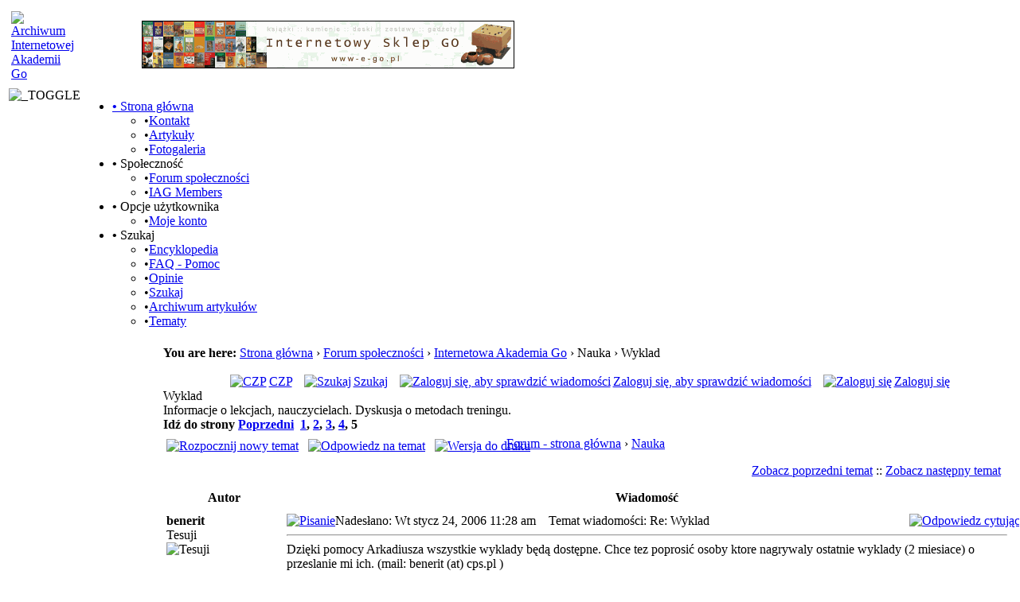

--- FILE ---
content_type: text/html; charset=utf-8
request_url: http://akademia.go.art.pl/index.php?name=Forums&file=viewtopic&p=6760
body_size: 8031
content:
<!DOCTYPE html PUBLIC "-//W3C//DTD XHTML 1.1 plus MathML 2.0//EN" 
          "http://www.w3.org/TR/MathML2/dtd/xhtml-math11-f.dtd" >
<html dir="ltr" xml:lang="pl">
<head>
<base href="http://akademia.go.art.pl/" />
<meta name="description" content="Forum Archiwum Internetowej Akademii Go" />
<meta name="keywords" content="Forums, forums, bulletin, board, boards, phpbb, community" />
<meta name="resource-type" content="document" />
<meta name="distribution" content="global" />
<meta name="author" content="Archiwum Internetowej Akademii Go" />
<meta name="copyright" content="Copyright (c) 2026 by Archiwum Internetowej Akademii Go" />
<meta name="robots" content="index, follow" />
<meta name="rating" content="general" />
<meta name="generator" content="CPG Dragonfly CMS: Copyright (c) 2003-2026 by CPG-Nuke Development Team, http://dragonflycms.org" />
<meta name="MSSmartTagsPreventParsing" content="true" />
<title>Archiwum Internetowej Akademii Go &rsaquo; Forum społeczności &rsaquo; Internetowa Akademia Go &rsaquo; Nauka &rsaquo; Wyklad</title><link rel="shortcut icon" href="http://akademia.go.art.pl/favicon.ico" type="image/x-icon" />
<script type="text/javascript" src="includes/javascript/infobox.js"></script>
<script type="text/javascript" src="includes/javascript/blockscript.js"></script>
<link rel="top" href="index.php?name=Forums" title="Forum Archiwum Internetowej Akademii Go - strona główna" />
<link rel="search" href="index.php?name=Forums&amp;file=search" title="Szukaj" />
<link rel="help" href="index.php?name=Forums&amp;file=faq" title="CZP" />
<link rel="prev" href="index.php?name=Forums&amp;file=viewtopic&amp;t=817&amp;view=previous" title="Zobacz poprzedni temat" />
<link rel="next" href="index.php?name=Forums&amp;file=viewtopic&amp;t=817&amp;view=next" title="Zobacz następny temat" />
<link rel="up" href="index.php?name=Forums&amp;file=viewforum&amp;f=5" title="Nauka" />

<link rel="copyright" href="index.php?name=credits" title="Copyrights" />
<link rel="author" href="index.php?name=Members_List" title="Lista członków" />
<link rel="alternate" type="application/rss+xml" title="News" href="rss/news2.php" />
<link rel="alternate" type="application/rss+xml" title="Forum" href="rss/forums2.php" />
<script type="text/javascript" src="programs/EidoGo-player/js/all.compressed.js"></script>
<link rel="stylesheet" type="text/css" href="themes/mountain_rush/style/style.css" />
<link rel="stylesheet" type="text/css" href="themes/mountain_rush/style/cpgmm.css" />
</head>
<body>
<table class="headtable">
  <tr><td>
  <table class="head">
    <tr>
      <td style="width:212px;" align="left"><a href="index.php"><img src="images/logo.gif" alt="Archiwum Internetowej Akademii Go" title="Archiwum Internetowej Akademii Go" /></a></td>
      <td style="width:100%;" align="center"><a href="banners.php?bid=8" target="_blank"><img src="http://akademia.go.art.pl/banners/Ego.gif" style="border:0;" alt="Sklep E-GO" title="Sklep E-GO" /></a></td>
      <td style="width:33px;">&nbsp;</td>
    </tr>
  </table>
  </td></tr>
  <tr><td><img alt="_TOGGLE" title="_TOGGLE" id="pic600" src="themes/mountain_rush/images/minus.png" onclick="blockswitch('600');" style="cursor:pointer; float:left; padding:2px 0 4px 0;" />		<div id="menu" style="float:left;">
<ul id="menuList">
 <li><a href="index.php"><b>&#8226;</b> Strona główna</a>
 <ul><li><span class="sblack">&#8226;</span><a href="index.php?name=Contact">Kontakt</a></li><li><span class="sblack">&#8226;</span><a href="index.php?name=News">Artykuły</a></li><li><span class="sblack">&#8226;</span><a href="index.php?name=coppermine">Fotogaleria</a></li>
 </ul></li>
 <li><a><b>&#8226;</b> Społeczność</a>
 <ul><li><span class="sgreen">&#8226;</span><a href="index.php?name=Forums">Forum społeczności</a></li><li><span class="sblack">&#8226;</span><a href="index.php?name=IAG_Members">IAG Members</a></li>
 </ul></li>
 <li><a><b>&#8226;</b> Opcje użytkownika</a>
 <ul><li><span class="sblack">&#8226;</span><a href="index.php?name=Your_Account">Moje konto</a></li>
 </ul></li>
 <li><a><b>&#8226;</b> Szukaj</a>
 <ul><li><span class="sblack">&#8226;</span><a href="index.php?name=Encyclopedia">Encyklopedia</a></li><li><span class="sblack">&#8226;</span><a href="index.php?name=FAQ">FAQ - Pomoc</a></li><li><span class="sblack">&#8226;</span><a href="index.php?name=Reviews">Opinie</a></li><li><span class="sblack">&#8226;</span><a href="index.php?name=Search">Szukaj</a></li><li><span class="sblack">&#8226;</span><a href="index.php?name=Stories_Archive">Archiwum artykułów</a></li><li><span class="sblack">&#8226;</span><a href="index.php?name=Topics">Tematy</a></li>
 </ul></li>
</ul>
</div>
  </td></tr>
	</table>
<table class="maintable"><tr>
  <td class="mainside" id="pe600" >
    <div class="blockhead" id="pic15" onclick="blockslide('15');" style="cursor:pointer;" title="_TOGGLE">
    Menu  </div>
  <div class="blockcontent" id="pe15" >
      <ul style='position: relative; left: -25px; width:150px;'>
<li><a href="index.php">Strona główna</a></li>
<li><a href="index.php?name=Forums">Forum</a></li>
<li><a href="index.php?name=coppermine">Fotogaleria</a></li>
</ul>  </div>
  <br />
    <div class="blockhead" id="pic16" onclick="blockslide('16');" style="cursor:pointer;" title="_TOGGLE">
    Nauka  </div>
  <div class="blockcontent" id="pe16" >
      <ul style='position: relative; left: -25px; width:150px;'>
<li><a href="http://go.art.pl/Polish/TOC.php">Interaktywny kurs Go</a></li>
<li><a href="index.php?name=Content&amp;pid=56">Dla początkujących</a></li>
<li><a href="index.php?name=Encyclopedia&amp;op=list_content&amp;eid=3">Słowniczek</a></li>
<li><span style="font-weight: bold"><a href="index.php?name=News&amp;topic=18">Artykuły edukacyjne</a></span></li>
<li><a href="index.php?name=Reviews">Recenzje</a></li>
<li><a href="index.php?name=Downloads">Pliki</a></li>
</ul>  </div>
  <br />
    <div class="blockhead" id="pic17" onclick="blockslide('17');" style="cursor:pointer;" title="_TOGGLE">
    Artykuły  </div>
  <div class="blockcontent" id="pe17" >
      <ul style='position: relative; left: -25px; width:150px;'>
<!--<li><span style="font-weight: bold"><a href="index.php?name=News&amp;file=submit">Dodaj artykuł</a></span></li>-->
<li><a href="index.php?name=Stories_Archive">Archiwum</a></li>
<li><a href="index.php?name=Topics">Podział na tematy</a></li>
<li><b>Podział na kategorie:</b>
<ul style='position: relative; left: -25px;'>
<li><a href="index.php?name=News&amp;catid=8">Artykuły</a></li>
<li><a href="index.php?name=News&amp;catid=16">Ogłoszenia</a></li>
<li><a href="index.php?name=News&amp;catid=17">Wieści i reportaże</a></li>
<li><a href="index.php?name=News&amp;catid=4">Zapowiedzi</a></li>
</ul></ul>  </div>
  <br />
    <div class="blockhead" id="pic21" onclick="blockslide('21');" style="cursor:pointer;" title="_TOGGLE">
    Szukaj  </div>
  <div class="blockcontent" id="pe21" >
      <div align="center">
<form action="index.php?name=search" method="post" enctype="multipart/form-data" accept-charset="utf-8">
<input type="text" name="search" size="20" maxlength="255" /><br /><br /><input type="submit" value="Szukaj" />

</form>

</div>

<ul style='position: relative; left: -25px; width:150px;'>
<li><a href="index.php?name=Search">W treści strony</a></li>
<li><a href="index.php?name=Forums&file=search">Na forum</a></li>
</ul>  </div>
  <br />
    <div class="blockhead" id="pic25" onclick="blockslide('25');" style="cursor:pointer;" title="_TOGGLE">
    Archiwum IAG  </div>
  <div class="blockcontent" id="pe25" >
      <ul style='position: relative; left: -25px; width:150px;'>

<li><a href="index.php?name=Content&pid=26">O nas</a></li>
<li><a href="index.php?name=Content&pid=24">Nasza załoga</a>
<li><a href="index.php?name=Contact">Kontakt</a>
<li><a href="index.php?name=IAG_Members">Uczestnicy</a>
<li><a href="index.php?name=Content&pid=23">Zapisy</a>
<li><a href="index.php?name=Content&pid=25">Regulamin</a>
<li><b><a href="index.php?name=Forums">Forum</a></b></li>
<li><a href="index.php?name=coppermine">Fotogaleria</a></b></li>
<li><a href="index.php?name=FAQ">FAQ - Pomoc</a>
<li><a href="index.php?name=Liga">Liga</a>
<li><a href="index.php?name=Content&pid=34">Turnieje</a>

<li><a href="index.php?name=Content&pid=21">Lekcje</a></li>
<li><a href="index.php?name=News&file=submit">Dodaj artykuł</a></li>
<li><a href="index.php?name=Web_Links">Linki</a></li>

</ul>

  </div>
  <br />
    </td>
<td class="main">
  <div class="breadcrumb"><b>You are here:</b> <a class="white" href="index.php">Strona główna</a> &rsaquo; <a class="white" href="index.php?name=Forums">Forum społeczności</a> &rsaquo; <a class="white" href="index.php?name=Forums&amp;file=viewtopic">Internetowa Akademia Go</a> &rsaquo; Nauka &rsaquo; Wyklad</div><br />
  <div class="table3">
<a name="top"></a>
<div align="center" class="genmed">
&nbsp;<a href="index.php?name=Forums&amp;file=faq"><img src="themes/mountain_rush/images/forums/icon_mini_faq.gif" border="0" alt="CZP" title="CZP" hspace="3" align="top" />CZP</a>&nbsp;
&nbsp;<a href="index.php?name=Forums&amp;file=search"><img src="themes/mountain_rush/images/forums/icon_mini_search.gif" border="0" alt="Szukaj" title="Szukaj" hspace="3" align="top" />Szukaj</a>&nbsp;
&nbsp;<a href="index.php?name=Private_Messages"><img src="themes/mountain_rush/images/forums/icon_mini_message.gif" border="0" alt="Zaloguj się, aby sprawdzić wiadomości" title="Zaloguj się, aby sprawdzić wiadomości" hspace="3" align="top" />Zaloguj się, aby sprawdzić wiadomości</a>&nbsp;
&nbsp;<a href="index.php?name=Your_Account&amp;redirect=1"><img src="themes/mountain_rush/images/forums/icon_mini_login.gif" border="0" alt="Zaloguj się" title="Zaloguj się" hspace="3" align="top" />Zaloguj się</a> 
</div>
<span class="maintitle">Wyklad</span><br /><span class="forum_desc">Informacje o lekcjach, nauczycielach.
Dyskusja o metodach treningu.</span><br />
<span class="gensmall"><b>Idź do strony  <a href="index.php?name=Forums&amp;file=viewtopic&amp;t=817&amp;postdays=0&amp;postorder=asc&amp;start=45">Poprzedni</a>&nbsp;&nbsp;<a href="index.php?name=Forums&amp;file=viewtopic&amp;t=817&amp;postdays=0&amp;postorder=asc&amp;start=0">1</a>, <a href="index.php?name=Forums&amp;file=viewtopic&amp;t=817&amp;postdays=0&amp;postorder=asc&amp;start=15">2</a>, <a href="index.php?name=Forums&amp;file=viewtopic&amp;t=817&amp;postdays=0&amp;postorder=asc&amp;start=30">3</a>, <a href="index.php?name=Forums&amp;file=viewtopic&amp;t=817&amp;postdays=0&amp;postorder=asc&amp;start=45">4</a>, <b>5</b></b></span>

<table width="100%" cellspacing="2" cellpadding="2" border="0">
  <tr>
    <td align="left" valign="bottom" nowrap="nowrap"><span class="nav"><a href="index.php?name=Forums&amp;file=posting&amp;mode=newtopic&amp;f=5"><img src="themes/mountain_rush/images/forums/lang_english/post.gif" border="0" alt="Rozpocznij nowy temat" align="middle" /></a>&nbsp;&nbsp;&nbsp;<a href="index.php?name=Forums&amp;file=posting&amp;mode=reply&amp;t=817"><img src="themes/mountain_rush/images/forums/lang_english/reply.gif" border="0" alt="Odpowiedz na temat" align="middle" /></a>&nbsp;&nbsp;&nbsp;<a href="index.php?name=Forums&amp;file=viewtopic&amp;printertopic=1&amp;t=817&amp;start=60&amp;postdays=0&amp;postorder=asc&amp;vote=viewresult"><img src="themes/mountain_rush/images/forums/printer.gif" border="0" alt="Wersja do druku" align="middle" /></a></span></td>
    <td align="left" valign="middle" width="100%"><span class="nav">&nbsp;&nbsp;&nbsp;<a href="index.php?name=Forums" class="nav">Forum  - strona główna</a>
      &rsaquo; <a href="index.php?name=Forums&amp;file=viewforum&amp;f=5" class="nav">Nauka</a></span></td>
  </tr>
</table>

<table class="forumline" width="100%" cellspacing="1" cellpadding="3" border="0">
    <tr align="right">
        <td class="catHead" colspan="2" height="28"><span class="nav"><a href="index.php?name=Forums&amp;file=viewtopic&amp;t=817&amp;view=previous" class="nav">Zobacz poprzedni temat</a> :: <a href="index.php?name=Forums&amp;file=viewtopic&amp;t=817&amp;view=next" class="nav">Zobacz następny temat</a> &nbsp;</span></td>
    </tr>


<tr>
  <th class="thLeft" width="150" height="26" nowrap="nowrap">Autor</th>
  <th class="thRight" nowrap="nowrap">Wiadomość</th>
</tr>
<tr>
  <td width="150" align="left" valign="top" class="row1"><span class="name"><a name="6758"></a><b>benerit</b></span><br /><span class="postdetails">Tesuji<br /><img src="images/ranks/IAG.gif" alt="Tesuji" title="Tesuji" style="border:0;" /><br /><img src="images/avatars/Hikaru no Go/hng39.gif" alt="" style="border:0;" /><br /><br />Dołączył(a): list 27, 2003<br />Wiadomości: 275<br />Skąd jesteś: Gdańsk</span><br /></td>
  <td class="row1" width="100%" height="28" valign="top"><table width="100%" border="0" cellspacing="0" cellpadding="0">
    <tr>
      <td width="100%"><a href="index.php?name=Forums&amp;file=viewtopic&amp;p=6758#6758"><img src="themes/mountain_rush/images/forums/icon_minipost.gif" width="12" height="9" alt="Pisanie" title="Pisanie" border="0" /></a><span class="postdetails">Nadesłano: Wt stycz 24, 2006 11:28 am<span class="gen">&nbsp;</span>&nbsp; &nbsp;Temat wiadomości: Re: Wyklad</span></td>
      <td valign="top" align="right" nowrap="nowrap"><a href="index.php?name=Forums&amp;file=posting&amp;mode=quote&amp;p=6758"><img src="themes/mountain_rush/images/forums/lang_english/icon_quote.gif" alt="Odpowiedz cytując" title="Odpowiedz cytując" style="border:0;" /></a>   </td>
    </tr><tr>
      <td colspan="2"><hr /><div class="postbody" style="overflow: auto; width: 100%;">Dzięki pomocy Arkadiusza wszystkie wyklady będą dostępne. Chce tez poprosić osoby ktore nagrywaly ostatnie wyklady (2 miesiace) o przeslanie mi ich. (mail: benerit (at) cps.pl )</div>
      <span class="postbody"></span><span class="gensmall"></span></td>
    </tr>
  </table></td>
</tr><tr>
  <td class="row1" width="150" align="left" valign="middle"><span class="nav"><a href="/index.php?name=Forums&file=viewtopic&p=6760#top" class="nav">Powróć na górę</a></span></td>
  <td class="row1" width="100%" height="28" valign="bottom" nowrap="nowrap">
    <div>        </div>
  </td>
</tr><tr>
  <td class="spaceRow" colspan="2" height="1"><img src="images/spacer.gif" alt="" width="1" height="1" /></td>
</tr>
<tr>
  <td width="150" align="left" valign="top" class="row2"><span class="name"><a name="6760"></a><b>Vince</b></span><br /><span class="postdetails">Kosumi<br /><img src="images/ranks/2stars.gif" alt="Kosumi" title="Kosumi" style="border:0;" /><br /><img src="images/avatars/gallery/blank.gif" alt="" style="border:0;" /><br /><br />Dołączył(a): paźdź 17, 2004<br />Wiadomości: 38<br />Skąd jesteś: Gliwice</span><br /></td>
  <td class="row2" width="100%" height="28" valign="top"><table width="100%" border="0" cellspacing="0" cellpadding="0">
    <tr>
      <td width="100%"><a href="index.php?name=Forums&amp;file=viewtopic&amp;p=6760#6760"><img src="themes/mountain_rush/images/forums/icon_minipost.gif" width="12" height="9" alt="Pisanie" title="Pisanie" border="0" /></a><span class="postdetails">Nadesłano: Śr stycz 25, 2006 12:47 am<span class="gen">&nbsp;</span>&nbsp; &nbsp;Temat wiadomości: Re: Wyklad</span></td>
      <td valign="top" align="right" nowrap="nowrap"><a href="index.php?name=Forums&amp;file=posting&amp;mode=quote&amp;p=6760"><img src="themes/mountain_rush/images/forums/lang_english/icon_quote.gif" alt="Odpowiedz cytując" title="Odpowiedz cytując" style="border:0;" /></a>   </td>
    </tr><tr>
      <td colspan="2"><hr /><div class="postbody" style="overflow: auto; width: 100%;">Dzieki wielkie, Arkadiuszu!</div>
      <span class="postbody"></span><span class="gensmall"></span></td>
    </tr>
  </table></td>
</tr><tr>
  <td class="row2" width="150" align="left" valign="middle"><span class="nav"><a href="/index.php?name=Forums&file=viewtopic&p=6760#top" class="nav">Powróć na górę</a></span></td>
  <td class="row2" width="100%" height="28" valign="bottom" nowrap="nowrap">
    <div>        </div>
  </td>
</tr><tr>
  <td class="spaceRow" colspan="2" height="1"><img src="images/spacer.gif" alt="" width="1" height="1" /></td>
</tr>
<tr>
  <td width="150" align="left" valign="top" class="row1"><span class="name"><a name="7585"></a><b>Nexik</b></span><br /><span class="postdetails">Kosumi<br /><img src="images/ranks/2stars.gif" alt="Kosumi" title="Kosumi" style="border:0;" /><br /><img src="images/avatars/Smocze-serce/c12.jpg" alt="" style="border:0;" /><br /><br />Dołączył(a): grud 15, 2006<br />Wiadomości: 16<br />Skąd jesteś: Radzionków</span><br /></td>
  <td class="row1" width="100%" height="28" valign="top"><table width="100%" border="0" cellspacing="0" cellpadding="0">
    <tr>
      <td width="100%"><a href="index.php?name=Forums&amp;file=viewtopic&amp;p=7585#7585"><img src="themes/mountain_rush/images/forums/icon_minipost.gif" width="12" height="9" alt="Pisanie" title="Pisanie" border="0" /></a><span class="postdetails">Nadesłano: Pn grud 04, 2006 5:41 pm<span class="gen">&nbsp;</span>&nbsp; &nbsp;Temat wiadomości: Re: Wyklad</span></td>
      <td valign="top" align="right" nowrap="nowrap"><a href="index.php?name=Forums&amp;file=posting&amp;mode=quote&amp;p=7585"><img src="themes/mountain_rush/images/forums/lang_english/icon_quote.gif" alt="Odpowiedz cytując" title="Odpowiedz cytując" style="border:0;" /></a>   </td>
    </tr><tr>
      <td colspan="2"><hr /><div class="postbody" style="overflow: auto; width: 100%;">Fragmenty moich wykładów z KGS będą przeredagowane i umieszczane na mojej stronie:<br />
<br />
<a href="http://nexik.wordpress.com/" rel="nofollow" title="http://nexik.wordpress.com/" target="_blank">nexik.wordpress.com/</a><br />
<br />
Zapraszam!</div>
      <span class="postbody"></span><span class="gensmall"><br /><br />Ostatnio zmienił(a) Nexik dnia Śr grud 06, 2006 6:13 pm, w całości zmieniany 1 raz</span></td>
    </tr>
  </table></td>
</tr><tr>
  <td class="row1" width="150" align="left" valign="middle"><span class="nav"><a href="/index.php?name=Forums&file=viewtopic&p=6760#top" class="nav">Powróć na górę</a></span></td>
  <td class="row1" width="100%" height="28" valign="bottom" nowrap="nowrap">
    <div>        </div>
  </td>
</tr><tr>
  <td class="spaceRow" colspan="2" height="1"><img src="images/spacer.gif" alt="" width="1" height="1" /></td>
</tr>
<tr>
  <td width="150" align="left" valign="top" class="row2"><span class="name"><a name="7587"></a><b>lukasz</b></span><br /><span class="postdetails">Kosumi<br /><img src="images/ranks/2stars.gif" alt="Kosumi" title="Kosumi" style="border:0;" /><br /><img src="images/avatars/Smocze-serce/b1.jpg" alt="" style="border:0;" /><br /><br />Dołączył(a): grud 15, 2006<br />Wiadomości: 17<br />Skąd jesteś: Poznań</span><br /></td>
  <td class="row2" width="100%" height="28" valign="top"><table width="100%" border="0" cellspacing="0" cellpadding="0">
    <tr>
      <td width="100%"><a href="index.php?name=Forums&amp;file=viewtopic&amp;p=7587#7587"><img src="themes/mountain_rush/images/forums/icon_minipost.gif" width="12" height="9" alt="Pisanie" title="Pisanie" border="0" /></a><span class="postdetails">Nadesłano: Wt grud 05, 2006 10:10 pm<span class="gen">&nbsp;</span>&nbsp; &nbsp;Temat wiadomości: Re: Wyklad</span></td>
      <td valign="top" align="right" nowrap="nowrap"><a href="index.php?name=Forums&amp;file=posting&amp;mode=quote&amp;p=7587"><img src="themes/mountain_rush/images/forums/lang_english/icon_quote.gif" alt="Odpowiedz cytując" title="Odpowiedz cytując" style="border:0;" /></a>   </td>
    </tr><tr>
      <td colspan="2"><hr /><div class="postbody" style="overflow: auto; width: 100%;">Dzięki Executor - wykłady na Twojej stronce są przydatne, zwłaszcza gdy komuś nie działa KGS <img src="images/smiles/icon_wink.gif" alt="Puszczający oczko" title="Puszczający oczko" /><br />
<br />
Pozdro!</div>
      <span class="postbody"></span><span class="gensmall"></span></td>
    </tr>
  </table></td>
</tr><tr>
  <td class="row2" width="150" align="left" valign="middle"><span class="nav"><a href="/index.php?name=Forums&file=viewtopic&p=6760#top" class="nav">Powróć na górę</a></span></td>
  <td class="row2" width="100%" height="28" valign="bottom" nowrap="nowrap">
    <div>        </div>
  </td>
</tr><tr>
  <td class="spaceRow" colspan="2" height="1"><img src="images/spacer.gif" alt="" width="1" height="1" /></td>
</tr>
<tr>
  <td width="150" align="left" valign="top" class="row1"><span class="name"><a name="7646"></a><b>MichalSz</b></span><br /><span class="postdetails">Ikken tobi<br /><img src="images/ranks/3stars.gif" alt="Ikken tobi" title="Ikken tobi" style="border:0;" /><br /><img src="images/avatars/gallery/blank.gif" alt="" style="border:0;" /><br /><br />Dołączył(a): grud 15, 2006<br />Wiadomości: 42<br />Skąd jesteś: Częstochowa</span><br /></td>
  <td class="row1" width="100%" height="28" valign="top"><table width="100%" border="0" cellspacing="0" cellpadding="0">
    <tr>
      <td width="100%"><a href="index.php?name=Forums&amp;file=viewtopic&amp;p=7646#7646"><img src="themes/mountain_rush/images/forums/icon_minipost.gif" width="12" height="9" alt="Pisanie" title="Pisanie" border="0" /></a><span class="postdetails">Nadesłano: Pt stycz 12, 2007 1:40 am<span class="gen">&nbsp;</span>&nbsp; &nbsp;Temat wiadomości: Re: Wyklad</span></td>
      <td valign="top" align="right" nowrap="nowrap"><a href="index.php?name=Forums&amp;file=posting&amp;mode=quote&amp;p=7646"><img src="themes/mountain_rush/images/forums/lang_english/icon_quote.gif" alt="Odpowiedz cytując" title="Odpowiedz cytując" style="border:0;" /></a>   </td>
    </tr><tr>
      <td colspan="2"><hr /><div class="postbody" style="overflow: auto; width: 100%;">dzis mial byc wykladzik i go niebylo<br />
jest on przeniesiony? kiedy nowy termin??</div>
      <span class="postbody"><br />_________________<br />Michał Szulkin<br />
<br />
nick na KGS - MichalSz<br />
<br />
GG: 2502296<br />
<br />
e-mail:  michal &#64; streetracers.pl</span><span class="gensmall"></span></td>
    </tr>
  </table></td>
</tr><tr>
  <td class="row1" width="150" align="left" valign="middle"><span class="nav"><a href="/index.php?name=Forums&file=viewtopic&p=6760#top" class="nav">Powróć na górę</a></span></td>
  <td class="row1" width="100%" height="28" valign="bottom" nowrap="nowrap">
    <div>        </div>
  </td>
</tr><tr>
  <td class="spaceRow" colspan="2" height="1"><img src="images/spacer.gif" alt="" width="1" height="1" /></td>
</tr>
<tr>
  <td width="150" align="left" valign="top" class="row2"><span class="name"><a name="7669"></a><b>Kamyk</b></span><br /><span class="postdetails">Keima<br /><img src="images/ranks/4stars.gif" alt="Keima" title="Keima" style="border:0;" /><br /><img src="uploads/avatars/2710_15735556064c3444dd70795.jpg" alt="" style="border:0;" /><br /><br />Dołączył(a): kwiet 16, 2005<br />Wiadomości: 72<br />Skąd jesteś: Poznań</span><br /></td>
  <td class="row2" width="100%" height="28" valign="top"><table width="100%" border="0" cellspacing="0" cellpadding="0">
    <tr>
      <td width="100%"><a href="index.php?name=Forums&amp;file=viewtopic&amp;p=7669#7669"><img src="themes/mountain_rush/images/forums/icon_minipost.gif" width="12" height="9" alt="Pisanie" title="Pisanie" border="0" /></a><span class="postdetails">Nadesłano: Pn stycz 21, 2007 9:32 pm<span class="gen">&nbsp;</span>&nbsp; &nbsp;Temat wiadomości: Re: Wyklad</span></td>
      <td valign="top" align="right" nowrap="nowrap"><a href="index.php?name=Forums&amp;file=posting&amp;mode=quote&amp;p=7669"><img src="themes/mountain_rush/images/forums/lang_english/icon_quote.gif" alt="Odpowiedz cytując" title="Odpowiedz cytując" style="border:0;" /></a>   </td>
    </tr><tr>
      <td colspan="2"><hr /><div class="postbody" style="overflow: auto; width: 100%;">wykład w osobnym topiku <img src="images/smiles/icon_smile.gif" alt="Uśmiech" title="Uśmiech" /> szkoda że tego nie zauważyłem wcześniej <img src="images/smiles/icon_smile.gif" alt="Uśmiech" title="Uśmiech" /><br />
<br />
jest jak jest nie będę tego zmieniać.<br />
<br />
zapraszam <img src="images/smiles/icon_smile.gif" alt="Uśmiech" title="Uśmiech" /></div>
      <span class="postbody"></span><span class="gensmall"></span></td>
    </tr>
  </table></td>
</tr><tr>
  <td class="row2" width="150" align="left" valign="middle"><span class="nav"><a href="/index.php?name=Forums&file=viewtopic&p=6760#top" class="nav">Powróć na górę</a></span></td>
  <td class="row2" width="100%" height="28" valign="bottom" nowrap="nowrap">
    <div>        </div>
  </td>
</tr><tr>
  <td class="spaceRow" colspan="2" height="1"><img src="images/spacer.gif" alt="" width="1" height="1" /></td>
</tr>
<tr>
  <td width="150" align="left" valign="top" class="row1"><span class="name"><a name="7729"></a><b>MichalSz</b></span><br /><span class="postdetails">Ikken tobi<br /><img src="images/ranks/3stars.gif" alt="Ikken tobi" title="Ikken tobi" style="border:0;" /><br /><img src="images/avatars/gallery/blank.gif" alt="" style="border:0;" /><br /><br />Dołączył(a): grud 15, 2006<br />Wiadomości: 42<br />Skąd jesteś: Częstochowa</span><br /></td>
  <td class="row1" width="100%" height="28" valign="top"><table width="100%" border="0" cellspacing="0" cellpadding="0">
    <tr>
      <td width="100%"><a href="index.php?name=Forums&amp;file=viewtopic&amp;p=7729#7729"><img src="themes/mountain_rush/images/forums/icon_minipost.gif" width="12" height="9" alt="Pisanie" title="Pisanie" border="0" /></a><span class="postdetails">Nadesłano: Wt lut 06, 2007 11:54 pm<span class="gen">&nbsp;</span>&nbsp; &nbsp;Temat wiadomości: Re: Wyklad</span></td>
      <td valign="top" align="right" nowrap="nowrap"><a href="index.php?name=Forums&amp;file=posting&amp;mode=quote&amp;p=7729"><img src="themes/mountain_rush/images/forums/lang_english/icon_quote.gif" alt="Odpowiedz cytując" title="Odpowiedz cytując" style="border:0;" /></a>   </td>
    </tr><tr>
      <td colspan="2"><hr /><div class="postbody" style="overflow: auto; width: 100%;">hmm<br />
<br />
wiadomo cos o grafiku wykładow w lutym??</div>
      <span class="postbody"><br />_________________<br />Michał Szulkin<br />
<br />
nick na KGS - MichalSz<br />
<br />
GG: 2502296<br />
<br />
e-mail:  michal &#64; streetracers.pl</span><span class="gensmall"></span></td>
    </tr>
  </table></td>
</tr><tr>
  <td class="row1" width="150" align="left" valign="middle"><span class="nav"><a href="/index.php?name=Forums&file=viewtopic&p=6760#top" class="nav">Powróć na górę</a></span></td>
  <td class="row1" width="100%" height="28" valign="bottom" nowrap="nowrap">
    <div>        </div>
  </td>
</tr><tr>
  <td class="spaceRow" colspan="2" height="1"><img src="images/spacer.gif" alt="" width="1" height="1" /></td>
</tr>
<tr>
  <td width="150" align="left" valign="top" class="row2"><span class="name"><a name="8505"></a><b>Trebor</b></span><br /><span class="postdetails">Nobi<br /><img src="images/ranks/1star.gif" alt="Nobi" title="Nobi" style="border:0;" /><br /><img src="images/avatars/gallery/blank.gif" alt="" style="border:0;" /><br /><br />Dołączył(a): marca 10, 2011<br />Wiadomości: 7<br />Skąd jesteś: www</span><br /></td>
  <td class="row2" width="100%" height="28" valign="top"><table width="100%" border="0" cellspacing="0" cellpadding="0">
    <tr>
      <td width="100%"><a href="index.php?name=Forums&amp;file=viewtopic&amp;p=8505#8505"><img src="themes/mountain_rush/images/forums/icon_minipost.gif" width="12" height="9" alt="Pisanie" title="Pisanie" border="0" /></a><span class="postdetails">Nadesłano: Sb marca 19, 2011 10:59 pm<span class="gen">&nbsp;</span>&nbsp; &nbsp;Temat wiadomości: Re: Wyklad</span></td>
      <td valign="top" align="right" nowrap="nowrap"><a href="index.php?name=Forums&amp;file=posting&amp;mode=quote&amp;p=8505"><img src="themes/mountain_rush/images/forums/lang_english/icon_quote.gif" alt="Odpowiedz cytując" title="Odpowiedz cytując" style="border:0;" /></a>   </td>
    </tr><tr>
      <td colspan="2"><hr /><div class="postbody" style="overflow: auto; width: 100%;">Pytanie po 4 latach od ostatniej wiadomości w tym wątku <img src="images/smiles/icon_wink.gif" alt="Puszczający oczko" title="Puszczający oczko" /><br />
Czy ktoś ma do udostępnienia wykłady? Niestety pod żadnym linkiem nie ma już ich.<br />
<br />
Będę bardzo wdzięczny.</div>
      <span class="postbody"></span><span class="gensmall"></span></td>
    </tr>
  </table></td>
</tr><tr>
  <td class="row2" width="150" align="left" valign="middle"><span class="nav"><a href="/index.php?name=Forums&file=viewtopic&p=6760#top" class="nav">Powróć na górę</a></span></td>
  <td class="row2" width="100%" height="28" valign="bottom" nowrap="nowrap">
    <div>        </div>
  </td>
</tr><tr>
  <td class="spaceRow" colspan="2" height="1"><img src="images/spacer.gif" alt="" width="1" height="1" /></td>
</tr>
<tr>
  <td width="150" align="left" valign="top" class="row1"><span class="name"><a name="8506"></a><b>marmez</b></span><br /><span class="postdetails">Keima<br /><img src="images/ranks/4stars.gif" alt="Keima" title="Keima" style="border:0;" /><br /><img src="uploads/avatars/3018_161404986246d9822421a76.jpg" alt="" style="border:0;" /><br /><br />Dołączył(a): paźdź 11, 2005<br />Wiadomości: 70<br />Skąd jesteś: Szczecin (Poznań)</span><br /></td>
  <td class="row1" width="100%" height="28" valign="top"><table width="100%" border="0" cellspacing="0" cellpadding="0">
    <tr>
      <td width="100%"><a href="index.php?name=Forums&amp;file=viewtopic&amp;p=8506#8506"><img src="themes/mountain_rush/images/forums/icon_minipost.gif" width="12" height="9" alt="Pisanie" title="Pisanie" border="0" /></a><span class="postdetails">Nadesłano: Pn marca 20, 2011 10:32 pm<span class="gen">&nbsp;</span>&nbsp; &nbsp;Temat wiadomości: Re: Wyklad</span></td>
      <td valign="top" align="right" nowrap="nowrap"><a href="index.php?name=Forums&amp;file=posting&amp;mode=quote&amp;p=8506"><img src="themes/mountain_rush/images/forums/lang_english/icon_quote.gif" alt="Odpowiedz cytując" title="Odpowiedz cytując" style="border:0;" /></a>   </td>
    </tr><tr>
      <td colspan="2"><hr /><div class="postbody" style="overflow: auto; width: 100%;">Hmm. nikt nie odpisuje. Ja na dysku tego nie mam, ale mogę mieć gdzieś w archiwach CD/DVD. Mogę spróbować poszukać. Jeżeli nie dam znać do czwartku, to nie krępuj się przypomnieć mi na email:  marmezz &#64; gmail.com <br />
<br />
Pozdrawiam marmez</div>
      <span class="postbody"></span><span class="gensmall"></span></td>
    </tr>
  </table></td>
</tr><tr>
  <td class="row1" width="150" align="left" valign="middle"><span class="nav"><a href="/index.php?name=Forums&file=viewtopic&p=6760#top" class="nav">Powróć na górę</a></span></td>
  <td class="row1" width="100%" height="28" valign="bottom" nowrap="nowrap">
    <div>        </div>
  </td>
</tr><tr>
  <td class="spaceRow" colspan="2" height="1"><img src="images/spacer.gif" alt="" width="1" height="1" /></td>
</tr>
<tr>
  <td width="150" align="left" valign="top" class="row2"><span class="name"><a name="8507"></a><b>Trebor</b></span><br /><span class="postdetails">Nobi<br /><img src="images/ranks/1star.gif" alt="Nobi" title="Nobi" style="border:0;" /><br /><img src="images/avatars/gallery/blank.gif" alt="" style="border:0;" /><br /><br />Dołączył(a): marca 10, 2011<br />Wiadomości: 7<br />Skąd jesteś: www</span><br /></td>
  <td class="row2" width="100%" height="28" valign="top"><table width="100%" border="0" cellspacing="0" cellpadding="0">
    <tr>
      <td width="100%"><a href="index.php?name=Forums&amp;file=viewtopic&amp;p=8507#8507"><img src="themes/mountain_rush/images/forums/icon_minipost.gif" width="12" height="9" alt="Pisanie" title="Pisanie" border="0" /></a><span class="postdetails">Nadesłano: Pn marca 21, 2011 6:36 pm<span class="gen">&nbsp;</span>&nbsp; &nbsp;Temat wiadomości: Re: Wyklad</span></td>
      <td valign="top" align="right" nowrap="nowrap"><a href="index.php?name=Forums&amp;file=posting&amp;mode=quote&amp;p=8507"><img src="themes/mountain_rush/images/forums/lang_english/icon_quote.gif" alt="Odpowiedz cytując" title="Odpowiedz cytując" style="border:0;" /></a>   </td>
    </tr><tr>
      <td colspan="2"><hr /><div class="postbody" style="overflow: auto; width: 100%;"><table width="90%" cellspacing="1" cellpadding="3" border="0" align="center"><tr>
	<td><span class="genmed"><b>marmez wrote:</b></span></td>
</tr><tr>
	<td class="quote">Hmm. nikt nie odpisuje. Ja na dysku tego nie mam, ale mogę mieć gdzieś w archiwach CD/DVD. Mogę spróbować poszukać. Jeżeli nie dam znać do czwartku, to nie krępuj się przypomnieć mi na email:  marmezz &#64; gmail.com <br />
<br />
Pozdrawiam marmez</td></tr></table>
<br />
Bardzo dziękuję <span style="font-weight: bold">Marmez</span><br />
<br />
Nie omieszkam przypomnieć <img src="images/smiles/icon_wink.gif" alt="Puszczający oczko" title="Puszczający oczko" /></div>
      <span class="postbody"></span><span class="gensmall"></span></td>
    </tr>
  </table></td>
</tr><tr>
  <td class="row2" width="150" align="left" valign="middle"><span class="nav"><a href="/index.php?name=Forums&file=viewtopic&p=6760#top" class="nav">Powróć na górę</a></span></td>
  <td class="row2" width="100%" height="28" valign="bottom" nowrap="nowrap">
    <div>        </div>
  </td>
</tr><tr>
  <td class="spaceRow" colspan="2" height="1"><img src="images/spacer.gif" alt="" width="1" height="1" /></td>
</tr>
<tr>
  <td width="150" align="left" valign="top" class="row1"><span class="name"><a name="8513"></a><b>marmez</b></span><br /><span class="postdetails">Keima<br /><img src="images/ranks/4stars.gif" alt="Keima" title="Keima" style="border:0;" /><br /><img src="uploads/avatars/3018_161404986246d9822421a76.jpg" alt="" style="border:0;" /><br /><br />Dołączył(a): paźdź 11, 2005<br />Wiadomości: 70<br />Skąd jesteś: Szczecin (Poznań)</span><br /></td>
  <td class="row1" width="100%" height="28" valign="top"><table width="100%" border="0" cellspacing="0" cellpadding="0">
    <tr>
      <td width="100%"><a href="index.php?name=Forums&amp;file=viewtopic&amp;p=8513#8513"><img src="themes/mountain_rush/images/forums/icon_minipost.gif" width="12" height="9" alt="Pisanie" title="Pisanie" border="0" /></a><span class="postdetails">Nadesłano: Śr marca 23, 2011 8:22 pm<span class="gen">&nbsp;</span>&nbsp; &nbsp;Temat wiadomości: Re: Wyklad</span></td>
      <td valign="top" align="right" nowrap="nowrap"><a href="index.php?name=Forums&amp;file=posting&amp;mode=quote&amp;p=8513"><img src="themes/mountain_rush/images/forums/lang_english/icon_quote.gif" alt="Odpowiedz cytując" title="Odpowiedz cytując" style="border:0;" /></a>   </td>
    </tr><tr>
      <td colspan="2"><hr /><div class="postbody" style="overflow: auto; width: 100%;">3 paczki (wszystkie ok 100MB): <br />
1: <a href="http://dl.dropbox.com/u/976278/IAG.wyklady/IAG.wyklady01.zip" rel="nofollow" title="http://dl.dropbox.com/u/976278/IAG.wyklady/IAG.wyklady01.zip" target="_blank">dl.dropbox.com/u/97627...lady01.zip</a><br />
2: <a href="http://dl.dropbox.com/u/976278/IAG.wyklady/IAG.wyklady.02.zip" rel="nofollow" title="http://dl.dropbox.com/u/976278/IAG.wyklady/IAG.wyklady.02.zip" target="_blank">dl.dropbox.com/u/97627...ady.02.zip</a><br />
3: <a href="http://dl.dropbox.com/u/976278/IAG.wyklady/IAG.wyklady03.zip" rel="nofollow" title="http://dl.dropbox.com/u/976278/IAG.wyklady/IAG.wyklady03.zip" target="_blank">dl.dropbox.com/u/97627...lady03.zip</a></div>
      <span class="postbody"></span><span class="gensmall"><br /><br />Ostatnio zmienił(a) marmez dnia Cz marca 24, 2011 12:25 am, w całości zmieniany 1 raz</span></td>
    </tr>
  </table></td>
</tr><tr>
  <td class="row1" width="150" align="left" valign="middle"><span class="nav"><a href="/index.php?name=Forums&file=viewtopic&p=6760#top" class="nav">Powróć na górę</a></span></td>
  <td class="row1" width="100%" height="28" valign="bottom" nowrap="nowrap">
    <div>        </div>
  </td>
</tr><tr>
  <td class="spaceRow" colspan="2" height="1"><img src="images/spacer.gif" alt="" width="1" height="1" /></td>
</tr>
<tr>
  <td width="150" align="left" valign="top" class="row2"><span class="name"><a name="8514"></a><b>Trebor</b></span><br /><span class="postdetails">Nobi<br /><img src="images/ranks/1star.gif" alt="Nobi" title="Nobi" style="border:0;" /><br /><img src="images/avatars/gallery/blank.gif" alt="" style="border:0;" /><br /><br />Dołączył(a): marca 10, 2011<br />Wiadomości: 7<br />Skąd jesteś: www</span><br /></td>
  <td class="row2" width="100%" height="28" valign="top"><table width="100%" border="0" cellspacing="0" cellpadding="0">
    <tr>
      <td width="100%"><a href="index.php?name=Forums&amp;file=viewtopic&amp;p=8514#8514"><img src="themes/mountain_rush/images/forums/icon_minipost.gif" width="12" height="9" alt="Pisanie" title="Pisanie" border="0" /></a><span class="postdetails">Nadesłano: Śr marca 23, 2011 9:26 pm<span class="gen">&nbsp;</span>&nbsp; &nbsp;Temat wiadomości: Re: Wyklad</span></td>
      <td valign="top" align="right" nowrap="nowrap"><a href="index.php?name=Forums&amp;file=posting&amp;mode=quote&amp;p=8514"><img src="themes/mountain_rush/images/forums/lang_english/icon_quote.gif" alt="Odpowiedz cytując" title="Odpowiedz cytując" style="border:0;" /></a>   </td>
    </tr><tr>
      <td colspan="2"><hr /><div class="postbody" style="overflow: auto; width: 100%;"><table width="90%" cellspacing="1" cellpadding="3" border="0" align="center"><tr>
	<td><span class="genmed"><b>marmez wrote:</b></span></td>
</tr><tr>
	<td class="quote">1 paczka z 3 (wszystkie ok 100MB): <br />
<a href="http://dl.dropbox.com/u/976278/IAG.wyklady/IAG.wyklady01.zip" rel="nofollow" title="http://dl.dropbox.com/u/976278/IAG.wyklady/IAG.wyklady01.zip" target="_blank">dl.dropbox.com/u/97627...lady01.zip</a><br />
2:<br />
<a href="http://dl.dropbox.com/u/976278/IAG.wyklady/IAG.wyklady.02.zip" rel="nofollow" title="http://dl.dropbox.com/u/976278/IAG.wyklady/IAG.wyklady.02.zip" target="_blank">dl.dropbox.com/u/97627...ady.02.zip</a></td></tr></table>
<br />
Dzięki!<br />
<br />
<span style="font-weight: bold">marmez</span> jesteś wielki  <img src="images/smiles/icon_biggrin.gif" alt="Bardzo szczęśliwy" title="Bardzo szczęśliwy" /></div>
      <span class="postbody"></span><span class="gensmall"></span></td>
    </tr>
  </table></td>
</tr><tr>
  <td class="row2" width="150" align="left" valign="middle"><span class="nav"><a href="/index.php?name=Forums&file=viewtopic&p=6760#top" class="nav">Powróć na górę</a></span></td>
  <td class="row2" width="100%" height="28" valign="bottom" nowrap="nowrap">
    <div>        </div>
  </td>
</tr><tr>
  <td class="spaceRow" colspan="2" height="1"><img src="images/spacer.gif" alt="" width="1" height="1" /></td>
</tr>
<tr>
  <td width="150" align="left" valign="top" class="row1"><span class="name"><a name="8515"></a><b>pepe</b></span><br /><span class="postdetails">Kosumi<br /><img src="images/ranks/2stars.gif" alt="Kosumi" title="Kosumi" style="border:0;" /><br /><img src="images/avatars/gallery/blank.gif" alt="" style="border:0;" /><br /><br />Dołączył(a): marca 22, 2011<br />Wiadomości: 13<br />Skąd jesteś: droga mleczna</span><br /></td>
  <td class="row1" width="100%" height="28" valign="top"><table width="100%" border="0" cellspacing="0" cellpadding="0">
    <tr>
      <td width="100%"><a href="index.php?name=Forums&amp;file=viewtopic&amp;p=8515#8515"><img src="themes/mountain_rush/images/forums/icon_minipost.gif" width="12" height="9" alt="Pisanie" title="Pisanie" border="0" /></a><span class="postdetails">Nadesłano: Sb marca 26, 2011 10:35 pm<span class="gen">&nbsp;</span>&nbsp; &nbsp;Temat wiadomości: Re: Wyklad</span></td>
      <td valign="top" align="right" nowrap="nowrap"><a href="index.php?name=Forums&amp;file=posting&amp;mode=quote&amp;p=8515"><img src="themes/mountain_rush/images/forums/lang_english/icon_quote.gif" alt="Odpowiedz cytując" title="Odpowiedz cytując" style="border:0;" /></a>   </td>
    </tr><tr>
      <td colspan="2"><hr /><div class="postbody" style="overflow: auto; width: 100%;">A czy do tych wykladow potrzebny jest jakis program? Nie wiem jak to uruchomić</div>
      <span class="postbody"></span><span class="gensmall"></span></td>
    </tr>
  </table></td>
</tr><tr>
  <td class="row1" width="150" align="left" valign="middle"><span class="nav"><a href="/index.php?name=Forums&file=viewtopic&p=6760#top" class="nav">Powróć na górę</a></span></td>
  <td class="row1" width="100%" height="28" valign="bottom" nowrap="nowrap">
    <div>        </div>
  </td>
</tr><tr>
  <td class="spaceRow" colspan="2" height="1"><img src="images/spacer.gif" alt="" width="1" height="1" /></td>
</tr>
<tr>
  <td width="150" align="left" valign="top" class="row2"><span class="name"><a name="8516"></a><b>marmez</b></span><br /><span class="postdetails">Keima<br /><img src="images/ranks/4stars.gif" alt="Keima" title="Keima" style="border:0;" /><br /><img src="uploads/avatars/3018_161404986246d9822421a76.jpg" alt="" style="border:0;" /><br /><br />Dołączył(a): paźdź 11, 2005<br />Wiadomości: 70<br />Skąd jesteś: Szczecin (Poznań)</span><br /></td>
  <td class="row2" width="100%" height="28" valign="top"><table width="100%" border="0" cellspacing="0" cellpadding="0">
    <tr>
      <td width="100%"><a href="index.php?name=Forums&amp;file=viewtopic&amp;p=8516#8516"><img src="themes/mountain_rush/images/forums/icon_minipost.gif" width="12" height="9" alt="Pisanie" title="Pisanie" border="0" /></a><span class="postdetails">Nadesłano: Pn marca 27, 2011 1:55 am<span class="gen">&nbsp;</span>&nbsp; &nbsp;Temat wiadomości: Re: Wyklad</span></td>
      <td valign="top" align="right" nowrap="nowrap"><a href="index.php?name=Forums&amp;file=posting&amp;mode=quote&amp;p=8516"><img src="themes/mountain_rush/images/forums/lang_english/icon_quote.gif" alt="Odpowiedz cytując" title="Odpowiedz cytując" style="border:0;" /></a>   </td>
    </tr><tr>
      <td colspan="2"><hr /><div class="postbody" style="overflow: auto; width: 100%;">Potrzeba przeglądarki internetowej z obsługą Flash, czyli coś co prawie każdy ma (98% przynajmniej). Aby uruchomić, musisz wejść w folder danego wykładu i uruchomić plik o rozszerzeniu .html to Ci otworzy prządarkę i powinno lecieć <img src="images/smiles/icon_wink.gif" alt="Puszczający oczko" title="Puszczający oczko" /></div>
      <span class="postbody"></span><span class="gensmall"></span></td>
    </tr>
  </table></td>
</tr><tr>
  <td class="row2" width="150" align="left" valign="middle"><span class="nav"><a href="/index.php?name=Forums&file=viewtopic&p=6760#top" class="nav">Powróć na górę</a></span></td>
  <td class="row2" width="100%" height="28" valign="bottom" nowrap="nowrap">
    <div>        </div>
  </td>
</tr><tr>
  <td class="spaceRow" colspan="2" height="1"><img src="images/spacer.gif" alt="" width="1" height="1" /></td>
</tr>
<tr>
  <td width="150" align="left" valign="top" class="row1"><span class="name"><a name="8517"></a><b>pepe</b></span><br /><span class="postdetails">Kosumi<br /><img src="images/ranks/2stars.gif" alt="Kosumi" title="Kosumi" style="border:0;" /><br /><img src="images/avatars/gallery/blank.gif" alt="" style="border:0;" /><br /><br />Dołączył(a): marca 22, 2011<br />Wiadomości: 13<br />Skąd jesteś: droga mleczna</span><br /></td>
  <td class="row1" width="100%" height="28" valign="top"><table width="100%" border="0" cellspacing="0" cellpadding="0">
    <tr>
      <td width="100%"><a href="index.php?name=Forums&amp;file=viewtopic&amp;p=8517#8517"><img src="themes/mountain_rush/images/forums/icon_minipost.gif" width="12" height="9" alt="Pisanie" title="Pisanie" border="0" /></a><span class="postdetails">Nadesłano: Pn marca 27, 2011 12:44 pm<span class="gen">&nbsp;</span>&nbsp; &nbsp;Temat wiadomości: Re: Wyklad</span></td>
      <td valign="top" align="right" nowrap="nowrap"><a href="index.php?name=Forums&amp;file=posting&amp;mode=quote&amp;p=8517"><img src="themes/mountain_rush/images/forums/lang_english/icon_quote.gif" alt="Odpowiedz cytując" title="Odpowiedz cytując" style="border:0;" /></a>   </td>
    </tr><tr>
      <td colspan="2"><hr /><div class="postbody" style="overflow: auto; width: 100%;">Hmmm... racja. Że też tego nie zauważyłem :). Próbowałem odtworzyć pliki z jakimś Schockwave Flash Player, lub coś tego typu. Wielkie dzięki za odpowiedź na to megagłupie pytanie (następnym razem lepiej pokombinuję zanim się o coś zapytam) :)))!<br />
edit: a czy jeszcze są organizowane wykłady dla osób o sile od 20k wzwyż???</div>
      <span class="postbody"></span><span class="gensmall"></span></td>
    </tr>
  </table></td>
</tr><tr>
  <td class="row1" width="150" align="left" valign="middle"><span class="nav"><a href="/index.php?name=Forums&file=viewtopic&p=6760#top" class="nav">Powróć na górę</a></span></td>
  <td class="row1" width="100%" height="28" valign="bottom" nowrap="nowrap">
    <div>        </div>
  </td>
</tr><tr>
  <td class="spaceRow" colspan="2" height="1"><img src="images/spacer.gif" alt="" width="1" height="1" /></td>
</tr>
<tr align="center">
  <td class="catBottom" colspan="2" height="28"><form method="post" action="index.php?name=Forums&amp;file=viewtopic&amp;t=817&amp;start=60" enctype="multipart/form-data" accept-charset="utf-8">
  <div class="gensmall" align="center">Wyświetl wiadomości z ostatnich: <select name="postdays"><option value="0" selected="selected">wszystkie wiadomości</option><option value="1">1 dzień</option><option value="7">7 dni</option><option value="14">2 tygodnie</option><option value="30">1 miesiąc</option><option value="90">3 miesiące</option><option value="180">6 miesięcy</option><option value="364">1 rok</option></select>&nbsp;<select name="postorder"><option value="asc" selected="selected">najpierw najstarsze</option><option value="desc">najpierw najnowsze</option></select>&nbsp;<input type="submit" value="Idź" class="liteoption" name="submit" /></div>
  </form></td>
</tr>
</table>

<table width="100%" cellspacing="2" cellpadding="2" border="0" align="center">
  <tr>
    <td align="left" valign="middle" nowrap="nowrap"><span class="nav"><a href="index.php?name=Forums&amp;file=posting&amp;mode=newtopic&amp;f=5"><img src="themes/mountain_rush/images/forums/lang_english/post.gif" border="0" alt="Rozpocznij nowy temat" align="middle" /></a>&nbsp;&nbsp;&nbsp;<a href="index.php?name=Forums&amp;file=posting&amp;mode=reply&amp;t=817"><img src="themes/mountain_rush/images/forums/lang_english/reply.gif" border="0" alt="Odpowiedz na temat" align="middle" /></a>&nbsp;&nbsp;&nbsp;<a href="index.php?name=Forums&amp;file=viewtopic&amp;printertopic=1&amp;t=817&amp;start=60&amp;postdays=0&amp;postorder=asc&amp;vote=viewresult"><img src="themes/mountain_rush/images/forums/printer.gif" border="0" alt="Wersja do druku" align="middle" /></a></span></td>
    <td align="left" valign="middle" width="100%"><span class="nav">&nbsp;&nbsp;&nbsp;<a href="index.php?name=Forums" class="nav">Forum  - strona główna</a>
      &rsaquo; <a href="index.php?name=Forums&amp;file=viewforum&amp;f=5" class="nav">Nauka</a></span></td>
    <td align="right" valign="top" nowrap="nowrap"><span class="gensmall">Wszystkie czasy w strefie EET (Europa)</span><br /><span class="nav">Idź do strony  <a href="index.php?name=Forums&amp;file=viewtopic&amp;t=817&amp;postdays=0&amp;postorder=asc&amp;start=45">Poprzedni</a>&nbsp;&nbsp;<a href="index.php?name=Forums&amp;file=viewtopic&amp;t=817&amp;postdays=0&amp;postorder=asc&amp;start=0">1</a>, <a href="index.php?name=Forums&amp;file=viewtopic&amp;t=817&amp;postdays=0&amp;postorder=asc&amp;start=15">2</a>, <a href="index.php?name=Forums&amp;file=viewtopic&amp;t=817&amp;postdays=0&amp;postorder=asc&amp;start=30">3</a>, <a href="index.php?name=Forums&amp;file=viewtopic&amp;t=817&amp;postdays=0&amp;postorder=asc&amp;start=45">4</a>, <b>5</b></span>
      </td>
  </tr>
  <tr>
    <td align="left" colspan="3"><span class="nav">Strona <b>5</b> z <b>5</b></span></td>
  </tr>
</table>


<table width="100%" cellspacing="2" border="0" align="center">
  <tr>
    <td width="40%" valign="top" nowrap="nowrap" align="left"><span class="gensmall"></span><br /><br /></td>
    <td align="right" valign="top" nowrap="nowrap"><form method="post" name="jumpbox" action="index.php?name=Forums&amp;file=viewforum" onSubmit="if(document.jumpbox.f.value == -1){return false;}"  enctype="multipart/form-data" accept-charset="utf-8">
<table cellspacing="0" cellpadding="0" border="0">
  <tr> 
    <td nowrap class="gensmall">Skocz do:&nbsp;<select name="f" onchange="if(this.options[this.selectedIndex].value != -1){ forms['jumpbox'].submit() }"><option value="-1">Wybierz forum</option><optgroup label="Internetowa Akademia Go"><option value="3">Forum ogólne</option><option value="10">Początkujący</option><option value="4">Turnieje i Liga</option><option value="5" selected="selected">Nauka</option><option value="11">Pozycje, problemy, analizy</option></optgroup><optgroup label="Różne"><option value="6">Rozrywka</option><option value="7">Ogłoszenia</option><option value="8">Bugi</option><option value="9">Manga & Anime</option></optgroup><optgroup label="Prywatne"><option value="12">Moderatorzy</option></optgroup></select>&nbsp;
      <input type="submit" value="Idź" class="liteoption" />
    </td>
  </tr>
</table></form>
<span class="gensmall"><b>Nie możesz</b> rozpoczynać nowych tematów<br /><b>Nie możesz</b> odpowiadać w tematach<br /><b>Nie możesz</b> zmieniać swoich wiadomości<br /><b>Nie możesz</b> usuwać swoich wiadomości<br /><b>Nie możesz</b> głosować w ankietach<br />Na tym forum <b>nie możesz</b> załączać plików<br />Z tego forum  <b>możesz</b> pobierać pliki<br /></span></td>
  </tr>
</table>
<br/>
</div></td></tr></table>
<div style="text-align:center;"><a href="banners.php?bid=8" target="_blank"><img src="http://akademia.go.art.pl/banners/Ego.gif" style="border:0;" alt="Sklep E-GO" title="Sklep E-GO" /></a><br /><div style="text-align:center;"><A href=index.php?name=Content&pid=24>Autorzy</A> | <A href=index.php?name=Content&pid=33>Podziękowania</A><br />
Hosting zapewnia <a href="http://psg.go.art.pl">Polskie
Stowarzyszenie Go</a><br />

	Interactive software released under <a href="http://dragonflycms.org/GNUGPL.html" target="_blank" title="GNU Public License Agreement">GNU GPL</a>,
	<a href="index.php?name=credits">Code Credits</a>,
	<a href="index.php?name=privacy_policy">Privacy Policy</a></div></div>
<script type="text/javascript">
var gaJsHost = (("https:" == document.location.protocol) ? "https://ssl." : "http://www.");
document.write(unescape("%3Cscript src='" + gaJsHost + "google-analytics.com/ga.js' type='text/javascript'%3E%3C/script%3E"));
</script>
<script type="text/javascript">
var pageTracker = _gat._getTracker("UA-2524676-16");
pageTracker._trackPageview();
</script>
</body></html>